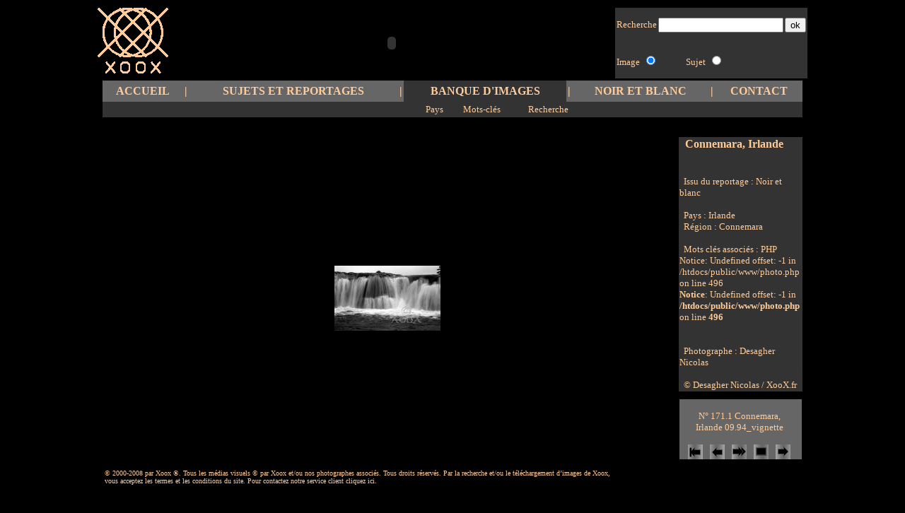

--- FILE ---
content_type: text/html
request_url: http://xoox.fr/photo.php?id=8226
body_size: 6920
content:

<!DOCTYPE html PUBLIC "-//W3C//DTD XHTML 1.0 Transitional//EN" "http://www.w3.org/TR/xhtml1/DTD/xhtml1-transitional.dtd">
<html xmlns="http://www.w3.org/1999/xhtml">
<head>
<meta http-equiv="Content-Type" content="text/html; charset=utf-8" />
 <meta NAME="Description" CONTENT="Agence de presse Xoox. Reportages photos, Vente en ligne.">
 <meta NAME="Keywords" LANG="fr" CONTENT="Xoox, photos, reportages, vente en ligne,
 Nicolas, Desagher, agence">
 <meta NAME="Identifier-URL" CONTENT="http://www.xoox.fr">
 <meta NAME="Author" LANG="fr" CONTENT="Romain Biard">
 <meta NAME="Copyright" CONTENT="Xoox">
 <meta NAME="date-creation-ddmmyyyy" CONTENT="01062006">
 <meta NAME="robots" CONTENT="all">
 <meta NAME="revisit-after" CONTENT="14">
 <meta NAME="Language" content="French">
 <meta NAME="Expires" content="never">
 <meta HTTP-EQUIV="content-language" CONTENT="Fr">
<title>Xoox, Le monde en images</title>
<link rel="stylesheet" href="xoox.css" media="screen" type="text/css">
</head>

<body bgcolor="#000000">

<table width="990" height="100" align="center" border="0" cellspacing="O">
	<tr>
		<!-- Logo -->
		<td width="100">
		<a href="index.php"><img src="logo_jaune.gif" border="0"></a>
		</td>
		
		<!-- Anim Flash -->
		<td width="624">
		<object classid="clsid:D27CDB6E-AE6D-11cf-96B8-444553540000" codebase="http://download.macromedia.com/pub/shockwave/cabs/flash/swflash.cab#version=6,0,29,0" width="624" height="100">
		<param name="movie" value="animations/xoox2.swf">
		<param name="quality" value="high">
		<embed src="animations/xoox2.swf" quality="high" pluginspage="http://www.macromedia.com/go/getflashplayer" type="application/x-shockwave-flash" width="624" height="100" loop="true"></embed></object>
		</td>

		<!-- Cellule de recherche et de log -->
		<td width="266">
		<table border="0" width="260" height="100" cellspacing="0">
			<!-- Formulaire de recherche -->
			<form action="images.php?page=1" method="post" name="recherche">
			<!-- ligne de recherche -->
			<tr height="25" bgcolor="#333333">
				<td>
				<table border="0" cellspacing="0">
					<tr>					
						<td bgcolor="#333333">
						<font>Recherche</font>
						</td>
						<td bgcolor="#333333">
						<input name="recherche" type="text" size="20" maxlength="100">
						</td>
						<td bgcolor="#333333">
						<input name="ok" type="submit" value="ok">
						</td>
					</tr>
				</table>
				</td>
			</tr>
			<!-- Ligne de selection du type de recherche -->

			<tr height="25" align="center" bgcolor="#333333">
				<td>
				<table border="0" cellspacing="0">
					<tr>
						<td align="left" width="100" bgcolor="#333333">
						<font>Image</font>
						<input name="image" type="radio" value="image" checked>
						</td>
						<td width="176" align="left" bgcolor="#333333">
						<font>Sujet</font>
						<input name="image" type="radio" value="sujet">
						</td>
					</tr>
				</table>
				</td>
			</tr>
			</form>
			
		</table>
		</td>
	</tr>
</table>

<!-- Bandeau de menu -->

<table width="990" height="30" background="fond_onglets/fond_gris_clair.jpg" align="center" border="0" cellspacing="0" bgcolor="#666666">
	<tr>
		<td align="center">
		<font class="bandeau">
		<a href="index.php">
		ACCUEIL
		</a>
		</font>
		</td>
		<td align="center">
		<font class="bandeau">
		|
		</font>
		</td>
		<td align="center">
		<font class="bandeau">
		<a href="sujets.php">
		SUJETS ET REPORTAGES
		</a>
		</font>
		</td>
		<td align="center">
		<font class="bandeau">
		|
		</font>
		</td>
		<td align="center" background="fond_onglets/fond_gris_fonce.jpg">
		<font class="bandeau">
		<a href="images.php?view=30">
		BANQUE D'IMAGES
		</a>
		</font>
		</td>
		<td align="center">
		<font class="bandeau">
		|
		</font>
		</td>
		<td align="center">
		<font class="bandeau">
		<a href="images_nb.php?view=30">		NOIR ET BLANC
		</a>
		</font>
		</td>
		<td align="center">
		<font class="bandeau">
		|
		</font>
		</td>
		<td align="center">
		<font class="bandeau">
		<a href="contact.php">
		CONTACT
		</a>
		</font>
		</td>
	</tr>
</table>

<!-- Bandeau noir de mise en page -->

<table width="990" height="20" bgcolor="#333333" align="center">
	<tr>
		<td width="450">
		</td>
		<td>
		<font>
		<a href="images.php?rub=pays">		Pays
		</a>
		</font>
		</td>
		<td width="10">
		</td>
		<td>
		<font>
		<a href="images.php?rub=type">		Mots-clés
		</a>
		</font>
		
		</td>
		<td width="10">
		</td>
		<td>
		<font>
		<a href="images.php?rub=recherche">		Recherche
		</a>
		</font>
		</td>
		<td width="300">
		</td>
	</tr>
</table>
<br />

<!-- Tableau central -->

					<table width="1010" border="0" cellspacing="10" align="center" height="92">
	<tr>
		<a name="diapo"></a><td width="800" align="center" rowspan="2">
		
				<img src="reportages/Noir et blanc/8226.jpg">
					</td>
		<td width="172px" bgcolor="#333333" height="7">
			<font class="titre_photo">
			&nbsp <b>Connemara, Irlande </b>
			</font><br /><br /><br />
			<font>
			&nbsp Issu du reportage : <a href="images.php?id_rep=9&page=1">Noir et blanc</a><br /><br />
			
			&nbsp Pays : <a href="images.php?recherche=ok&mc=Irlande&page=1&pays=yes">Irlande</a><br />
			&nbsp Région : <a href="images.php?recherche=ok&mc=Connemara&page=1&region=yes">Connemara</a><br><br>			&nbsp Mots clés associés : 
				PHP Notice:  Undefined offset:  -1 in /htdocs/public/www/photo.php on line 496
<br />
<b>Notice</b>:  Undefined offset:  -1 in <b>/htdocs/public/www/photo.php</b> on line <b>496</b><br />
 </a><br /><br />
      &nbsp Photographe : <a href="images.php?recherche=ok&mc=Desagher&page=1">Desagher Nicolas</a><br /><br>
			&nbsp © Desagher Nicolas / XooX.fr
			</font>
			</td>
			</tr>
			<tr>
			<td valign="top">
			<font>
			
		<div class="nav_coul"><br /><div class="nav">N° 171.1 Connemara, Irlande 09.94_vignette<br />
				<br /><a href="photo.php?id=1381" title="Première"><img src="fond_onglets/premiere.png" /></a><a href="photo.php?id=7477" title="Précédente"><img src="fond_onglets/precedente.png" /></a><a href="photo.php?id=9218&d#diapo" title="Diaporama"><img src="fond_onglets/diaporama.png" /></a><a href="photo.php?id=" title="Stop"><img src="fond_onglets/stop.png" /></a><a href="photo.php?id=9218" title="Suivante"><img src="fond_onglets/suivante.png" /></a></div></div>			</font>
		</td>
	</tr>
		</table>
		
<table border="0" align="center" width="990">
	<tr>
		<td>
		<font class="mentions">© 2000-2008 par Xoox ®. Tous les médias visuels © par Xoox et/ou nos photographes associés. Tous droits réservés.
		Par la recherche et/ou le téléchargement d’images de Xoox, <br />vous acceptez <a href="conditions.php">les termes et les conditions</a> du site.
		Pour contactez notre service client <a href="contact_form.php">cliquez ici</a>.&nbsp &nbsp &nbsp &nbsp
		</font>
		</td>
	</tr>
</table>
<br /><br />
</body>
</html>



--- FILE ---
content_type: text/css
request_url: http://xoox.fr/xoox.css
body_size: 3570
content:
/* CSS Document */
/* Corps de texte */
font {
	color: #FFCC99;
	font-family:"Book Antiqua";
	font-size:13px;
	text-align:justify;
	}
	
font.visionneuse {
	color: #FFCC99;
	font-family:"Book Antiqua";
	font-size:11px;
	text-align:justify;
	}

font.titre_photo {
	color: #FFCC99;
	font-family:"Book Antiqua";
	font-size:16px;
	text-align:justify;
	}
	
font.nom_photo {
	color: #FFCC99;
	font-family:"Book Antiqua";
	font-size:9px;
	font-weight:bold;
	}
	
font.bandeau {
	color:#FFCC99;
	font-weight: bold;
	font-size:16px;
	font-family:"Book Antiqua";
	/*font-weight:bold;*/
	}
	
font.titre {
	text-align: center;
	font-weight: bold;
	color: #FFCC99;
	font-family:"Book Antiqua";
	font-size:16px;
	}
	
font.photo_nom {
	text-align: center;
	color: #FFCC99;
	font-family:"Book Antiqua";
	font-size:16px;
	}

font.titre_accueil {
	text-align: center;
	font-weight: bold;
	color: #FFCC99;
	font-family:"Book Antiqua";
	font-size:18px;
	}
	
font.mentions {
	text-align:center;
	color:#FFCC99;
	font-family:"Book Antiqua";
	font-size:10px;
	}
	
font.plan_titre {
	color:#FFCC99;
	font-size:13px;
	text-decoration:underline;
	font-family:"Book Antiqua";
	}


/* Les liens */
a {
	color:#FFCC99;
	text-decoration:none;
	}

a:hover {
	color:#3333FF;
	text-decoration:underline;
	}
		
a:active {
	color:#FFCC99;
	}
	

/* Les images */

img {
	border:none;
	padding : 0;
	margin : 0;
	}
  
/* Agrandissement image au passage de la souris */

a.info_gauche {
	position: relative;
	text-decoration: none;
	color: black;

	}
	
a.info_gauche span {
	display: none;
	}
	
a.info_gauche:hover {
	background: none; /* correction d'un bug IE */
	z-index: 1000;
	}
	
a.info_gauche:hover span {
	display: inline;
	position: absolute;
	top: 0em;
	left: 1em;
	text-align: center;
	color: white;
	padding: 2px;
	}
	
a.info_droite {
	position: relative;
	text-decoration: none;
	color: black;

	}
	
a.info_droite span {
	display: none;
	}
	
a.info_droite:hover {
	background: none; /* correction d'un bug IE */
	z-index: 1000;
	}
	
a.info_droite:hover span {
	display: inline;
	position: absolute;
	top: 0em;
	left:-300px;
	text-align: center;
	color: white;
	padding: 2px;
	}
	
/* Infobulle des reportages */

a.info {
	position: relative;
	text-decoration: none;
}

a.info span {
	display: none;
	text-decoration: none;
}

a.info:hover {
	background: none; /* correction d'un bug IE */
	z-index: 500;
	text-decoration: none;
}

a.info:hover span {
	display: inline;
	position: absolute;
	top: 28px;
	left: -150px;
	background: #666666;
	color:#FFCC99;
	padding: 2px;
	width:500px;
	text-decoration: none;
}

a.info_bis {
	position: relative;
	text-decoration:none;
}

a.info_bis span {
	display: none;
	text-decoration: none;
}

a.info_bis:hover {
	background: none; /* correction d'un bug IE */
	z-index: 500;
	text-decoration: none;
}

a.info_bis:hover span {
	display: inline;
	position: absolute;
	top: 28px;
	left: -150px;
	background: #666666;
	color:#FFCC99;
	padding: 2px;
	width:500px;
	text-decoration: none;
}
.test td {
border : 1px solid white;}
div.center {
	width : 990px;
	margin : 0 auto;
	padding : 0;
}
/* Diaporama */
.nav_coul {
position:relative;
height:85px;
background-image:url('fond_onglets/fond_gris_clair.jpg');
}
.nav_nb {
position:relative;
height:115px;
background-image:url('fond_onglets/fond_gris_clair.jpg');
}
.nav {

left:7px;
position:absolute;
display:inline;
width:155px;


text-align:center;
}
.nav a {
margin:5px;
}

/* Livres Photobox */
.livre {
float:left;
width:100px;
text-align:center;
}
.livre img {
border:0;
}
.livre a {
text-decoration:none;
}